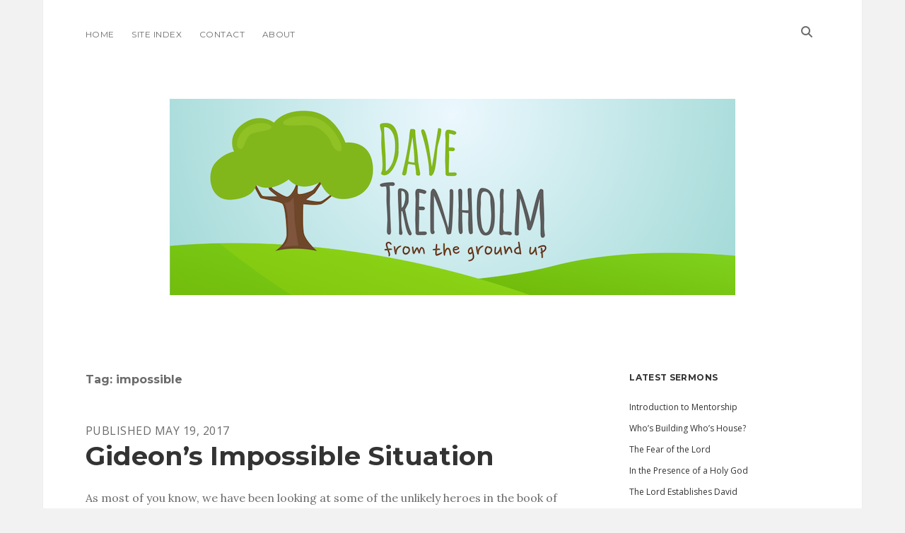

--- FILE ---
content_type: text/html; charset=UTF-8
request_url: https://www.davetrenholm.com/tag/impossible/
body_size: 12606
content:
<!DOCTYPE html>

<html dir="ltr" lang="en-US" prefix="og: https://ogp.me/ns#">

<head>
	<title>impossible | DaveTrenholm.com</title>

		<!-- All in One SEO 4.9.3 - aioseo.com -->
	<meta name="robots" content="noindex, max-image-preview:large" />
	<link rel="canonical" href="https://www.davetrenholm.com/tag/impossible/" />
	<meta name="generator" content="All in One SEO (AIOSEO) 4.9.3" />
		<script type="application/ld+json" class="aioseo-schema">
			{"@context":"https:\/\/schema.org","@graph":[{"@type":"BreadcrumbList","@id":"https:\/\/www.davetrenholm.com\/tag\/impossible\/#breadcrumblist","itemListElement":[{"@type":"ListItem","@id":"https:\/\/www.davetrenholm.com#listItem","position":1,"name":"Home","item":"https:\/\/www.davetrenholm.com","nextItem":{"@type":"ListItem","@id":"https:\/\/www.davetrenholm.com\/tag\/impossible\/#listItem","name":"impossible"}},{"@type":"ListItem","@id":"https:\/\/www.davetrenholm.com\/tag\/impossible\/#listItem","position":2,"name":"impossible","previousItem":{"@type":"ListItem","@id":"https:\/\/www.davetrenholm.com#listItem","name":"Home"}}]},{"@type":"CollectionPage","@id":"https:\/\/www.davetrenholm.com\/tag\/impossible\/#collectionpage","url":"https:\/\/www.davetrenholm.com\/tag\/impossible\/","name":"impossible | DaveTrenholm.com","inLanguage":"en-US","isPartOf":{"@id":"https:\/\/www.davetrenholm.com\/#website"},"breadcrumb":{"@id":"https:\/\/www.davetrenholm.com\/tag\/impossible\/#breadcrumblist"}},{"@type":"Organization","@id":"https:\/\/www.davetrenholm.com\/#organization","name":"DaveTrenholm.com","url":"https:\/\/www.davetrenholm.com\/"},{"@type":"WebSite","@id":"https:\/\/www.davetrenholm.com\/#website","url":"https:\/\/www.davetrenholm.com\/","name":"DaveTrenholm.com","inLanguage":"en-US","publisher":{"@id":"https:\/\/www.davetrenholm.com\/#organization"}}]}
		</script>
		<!-- All in One SEO -->

<meta charset="UTF-8" />
<meta name="viewport" content="width=device-width, initial-scale=1" />
<meta name="template" content="Apex 1.41" />
<link rel='dns-prefetch' href='//fonts.googleapis.com' />
<link rel="alternate" type="application/rss+xml" title="DaveTrenholm.com &raquo; Feed" href="https://www.davetrenholm.com/feed/" />
<link rel="alternate" type="application/rss+xml" title="DaveTrenholm.com &raquo; Comments Feed" href="https://www.davetrenholm.com/comments/feed/" />
<link rel="alternate" type="application/rss+xml" title="DaveTrenholm.com &raquo; impossible Tag Feed" href="https://www.davetrenholm.com/tag/impossible/feed/" />
		<!-- This site uses the Google Analytics by MonsterInsights plugin v9.10.0 - Using Analytics tracking - https://www.monsterinsights.com/ -->
		<!-- Note: MonsterInsights is not currently configured on this site. The site owner needs to authenticate with Google Analytics in the MonsterInsights settings panel. -->
					<!-- No tracking code set -->
				<!-- / Google Analytics by MonsterInsights -->
		<style id='wp-img-auto-sizes-contain-inline-css' type='text/css'>
img:is([sizes=auto i],[sizes^="auto," i]){contain-intrinsic-size:3000px 1500px}
/*# sourceURL=wp-img-auto-sizes-contain-inline-css */
</style>
<style id='wp-emoji-styles-inline-css' type='text/css'>

	img.wp-smiley, img.emoji {
		display: inline !important;
		border: none !important;
		box-shadow: none !important;
		height: 1em !important;
		width: 1em !important;
		margin: 0 0.07em !important;
		vertical-align: -0.1em !important;
		background: none !important;
		padding: 0 !important;
	}
/*# sourceURL=wp-emoji-styles-inline-css */
</style>
<style id='wp-block-library-inline-css' type='text/css'>
:root{--wp-block-synced-color:#7a00df;--wp-block-synced-color--rgb:122,0,223;--wp-bound-block-color:var(--wp-block-synced-color);--wp-editor-canvas-background:#ddd;--wp-admin-theme-color:#007cba;--wp-admin-theme-color--rgb:0,124,186;--wp-admin-theme-color-darker-10:#006ba1;--wp-admin-theme-color-darker-10--rgb:0,107,160.5;--wp-admin-theme-color-darker-20:#005a87;--wp-admin-theme-color-darker-20--rgb:0,90,135;--wp-admin-border-width-focus:2px}@media (min-resolution:192dpi){:root{--wp-admin-border-width-focus:1.5px}}.wp-element-button{cursor:pointer}:root .has-very-light-gray-background-color{background-color:#eee}:root .has-very-dark-gray-background-color{background-color:#313131}:root .has-very-light-gray-color{color:#eee}:root .has-very-dark-gray-color{color:#313131}:root .has-vivid-green-cyan-to-vivid-cyan-blue-gradient-background{background:linear-gradient(135deg,#00d084,#0693e3)}:root .has-purple-crush-gradient-background{background:linear-gradient(135deg,#34e2e4,#4721fb 50%,#ab1dfe)}:root .has-hazy-dawn-gradient-background{background:linear-gradient(135deg,#faaca8,#dad0ec)}:root .has-subdued-olive-gradient-background{background:linear-gradient(135deg,#fafae1,#67a671)}:root .has-atomic-cream-gradient-background{background:linear-gradient(135deg,#fdd79a,#004a59)}:root .has-nightshade-gradient-background{background:linear-gradient(135deg,#330968,#31cdcf)}:root .has-midnight-gradient-background{background:linear-gradient(135deg,#020381,#2874fc)}:root{--wp--preset--font-size--normal:16px;--wp--preset--font-size--huge:42px}.has-regular-font-size{font-size:1em}.has-larger-font-size{font-size:2.625em}.has-normal-font-size{font-size:var(--wp--preset--font-size--normal)}.has-huge-font-size{font-size:var(--wp--preset--font-size--huge)}.has-text-align-center{text-align:center}.has-text-align-left{text-align:left}.has-text-align-right{text-align:right}.has-fit-text{white-space:nowrap!important}#end-resizable-editor-section{display:none}.aligncenter{clear:both}.items-justified-left{justify-content:flex-start}.items-justified-center{justify-content:center}.items-justified-right{justify-content:flex-end}.items-justified-space-between{justify-content:space-between}.screen-reader-text{border:0;clip-path:inset(50%);height:1px;margin:-1px;overflow:hidden;padding:0;position:absolute;width:1px;word-wrap:normal!important}.screen-reader-text:focus{background-color:#ddd;clip-path:none;color:#444;display:block;font-size:1em;height:auto;left:5px;line-height:normal;padding:15px 23px 14px;text-decoration:none;top:5px;width:auto;z-index:100000}html :where(.has-border-color){border-style:solid}html :where([style*=border-top-color]){border-top-style:solid}html :where([style*=border-right-color]){border-right-style:solid}html :where([style*=border-bottom-color]){border-bottom-style:solid}html :where([style*=border-left-color]){border-left-style:solid}html :where([style*=border-width]){border-style:solid}html :where([style*=border-top-width]){border-top-style:solid}html :where([style*=border-right-width]){border-right-style:solid}html :where([style*=border-bottom-width]){border-bottom-style:solid}html :where([style*=border-left-width]){border-left-style:solid}html :where(img[class*=wp-image-]){height:auto;max-width:100%}:where(figure){margin:0 0 1em}html :where(.is-position-sticky){--wp-admin--admin-bar--position-offset:var(--wp-admin--admin-bar--height,0px)}@media screen and (max-width:600px){html :where(.is-position-sticky){--wp-admin--admin-bar--position-offset:0px}}

/*# sourceURL=wp-block-library-inline-css */
</style><style id='global-styles-inline-css' type='text/css'>
:root{--wp--preset--aspect-ratio--square: 1;--wp--preset--aspect-ratio--4-3: 4/3;--wp--preset--aspect-ratio--3-4: 3/4;--wp--preset--aspect-ratio--3-2: 3/2;--wp--preset--aspect-ratio--2-3: 2/3;--wp--preset--aspect-ratio--16-9: 16/9;--wp--preset--aspect-ratio--9-16: 9/16;--wp--preset--color--black: #000000;--wp--preset--color--cyan-bluish-gray: #abb8c3;--wp--preset--color--white: #ffffff;--wp--preset--color--pale-pink: #f78da7;--wp--preset--color--vivid-red: #cf2e2e;--wp--preset--color--luminous-vivid-orange: #ff6900;--wp--preset--color--luminous-vivid-amber: #fcb900;--wp--preset--color--light-green-cyan: #7bdcb5;--wp--preset--color--vivid-green-cyan: #00d084;--wp--preset--color--pale-cyan-blue: #8ed1fc;--wp--preset--color--vivid-cyan-blue: #0693e3;--wp--preset--color--vivid-purple: #9b51e0;--wp--preset--gradient--vivid-cyan-blue-to-vivid-purple: linear-gradient(135deg,rgb(6,147,227) 0%,rgb(155,81,224) 100%);--wp--preset--gradient--light-green-cyan-to-vivid-green-cyan: linear-gradient(135deg,rgb(122,220,180) 0%,rgb(0,208,130) 100%);--wp--preset--gradient--luminous-vivid-amber-to-luminous-vivid-orange: linear-gradient(135deg,rgb(252,185,0) 0%,rgb(255,105,0) 100%);--wp--preset--gradient--luminous-vivid-orange-to-vivid-red: linear-gradient(135deg,rgb(255,105,0) 0%,rgb(207,46,46) 100%);--wp--preset--gradient--very-light-gray-to-cyan-bluish-gray: linear-gradient(135deg,rgb(238,238,238) 0%,rgb(169,184,195) 100%);--wp--preset--gradient--cool-to-warm-spectrum: linear-gradient(135deg,rgb(74,234,220) 0%,rgb(151,120,209) 20%,rgb(207,42,186) 40%,rgb(238,44,130) 60%,rgb(251,105,98) 80%,rgb(254,248,76) 100%);--wp--preset--gradient--blush-light-purple: linear-gradient(135deg,rgb(255,206,236) 0%,rgb(152,150,240) 100%);--wp--preset--gradient--blush-bordeaux: linear-gradient(135deg,rgb(254,205,165) 0%,rgb(254,45,45) 50%,rgb(107,0,62) 100%);--wp--preset--gradient--luminous-dusk: linear-gradient(135deg,rgb(255,203,112) 0%,rgb(199,81,192) 50%,rgb(65,88,208) 100%);--wp--preset--gradient--pale-ocean: linear-gradient(135deg,rgb(255,245,203) 0%,rgb(182,227,212) 50%,rgb(51,167,181) 100%);--wp--preset--gradient--electric-grass: linear-gradient(135deg,rgb(202,248,128) 0%,rgb(113,206,126) 100%);--wp--preset--gradient--midnight: linear-gradient(135deg,rgb(2,3,129) 0%,rgb(40,116,252) 100%);--wp--preset--font-size--small: 12px;--wp--preset--font-size--medium: 20px;--wp--preset--font-size--large: 21px;--wp--preset--font-size--x-large: 42px;--wp--preset--font-size--regular: 16px;--wp--preset--font-size--larger: 37px;--wp--preset--spacing--20: 0.44rem;--wp--preset--spacing--30: 0.67rem;--wp--preset--spacing--40: 1rem;--wp--preset--spacing--50: 1.5rem;--wp--preset--spacing--60: 2.25rem;--wp--preset--spacing--70: 3.38rem;--wp--preset--spacing--80: 5.06rem;--wp--preset--shadow--natural: 6px 6px 9px rgba(0, 0, 0, 0.2);--wp--preset--shadow--deep: 12px 12px 50px rgba(0, 0, 0, 0.4);--wp--preset--shadow--sharp: 6px 6px 0px rgba(0, 0, 0, 0.2);--wp--preset--shadow--outlined: 6px 6px 0px -3px rgb(255, 255, 255), 6px 6px rgb(0, 0, 0);--wp--preset--shadow--crisp: 6px 6px 0px rgb(0, 0, 0);}:where(.is-layout-flex){gap: 0.5em;}:where(.is-layout-grid){gap: 0.5em;}body .is-layout-flex{display: flex;}.is-layout-flex{flex-wrap: wrap;align-items: center;}.is-layout-flex > :is(*, div){margin: 0;}body .is-layout-grid{display: grid;}.is-layout-grid > :is(*, div){margin: 0;}:where(.wp-block-columns.is-layout-flex){gap: 2em;}:where(.wp-block-columns.is-layout-grid){gap: 2em;}:where(.wp-block-post-template.is-layout-flex){gap: 1.25em;}:where(.wp-block-post-template.is-layout-grid){gap: 1.25em;}.has-black-color{color: var(--wp--preset--color--black) !important;}.has-cyan-bluish-gray-color{color: var(--wp--preset--color--cyan-bluish-gray) !important;}.has-white-color{color: var(--wp--preset--color--white) !important;}.has-pale-pink-color{color: var(--wp--preset--color--pale-pink) !important;}.has-vivid-red-color{color: var(--wp--preset--color--vivid-red) !important;}.has-luminous-vivid-orange-color{color: var(--wp--preset--color--luminous-vivid-orange) !important;}.has-luminous-vivid-amber-color{color: var(--wp--preset--color--luminous-vivid-amber) !important;}.has-light-green-cyan-color{color: var(--wp--preset--color--light-green-cyan) !important;}.has-vivid-green-cyan-color{color: var(--wp--preset--color--vivid-green-cyan) !important;}.has-pale-cyan-blue-color{color: var(--wp--preset--color--pale-cyan-blue) !important;}.has-vivid-cyan-blue-color{color: var(--wp--preset--color--vivid-cyan-blue) !important;}.has-vivid-purple-color{color: var(--wp--preset--color--vivid-purple) !important;}.has-black-background-color{background-color: var(--wp--preset--color--black) !important;}.has-cyan-bluish-gray-background-color{background-color: var(--wp--preset--color--cyan-bluish-gray) !important;}.has-white-background-color{background-color: var(--wp--preset--color--white) !important;}.has-pale-pink-background-color{background-color: var(--wp--preset--color--pale-pink) !important;}.has-vivid-red-background-color{background-color: var(--wp--preset--color--vivid-red) !important;}.has-luminous-vivid-orange-background-color{background-color: var(--wp--preset--color--luminous-vivid-orange) !important;}.has-luminous-vivid-amber-background-color{background-color: var(--wp--preset--color--luminous-vivid-amber) !important;}.has-light-green-cyan-background-color{background-color: var(--wp--preset--color--light-green-cyan) !important;}.has-vivid-green-cyan-background-color{background-color: var(--wp--preset--color--vivid-green-cyan) !important;}.has-pale-cyan-blue-background-color{background-color: var(--wp--preset--color--pale-cyan-blue) !important;}.has-vivid-cyan-blue-background-color{background-color: var(--wp--preset--color--vivid-cyan-blue) !important;}.has-vivid-purple-background-color{background-color: var(--wp--preset--color--vivid-purple) !important;}.has-black-border-color{border-color: var(--wp--preset--color--black) !important;}.has-cyan-bluish-gray-border-color{border-color: var(--wp--preset--color--cyan-bluish-gray) !important;}.has-white-border-color{border-color: var(--wp--preset--color--white) !important;}.has-pale-pink-border-color{border-color: var(--wp--preset--color--pale-pink) !important;}.has-vivid-red-border-color{border-color: var(--wp--preset--color--vivid-red) !important;}.has-luminous-vivid-orange-border-color{border-color: var(--wp--preset--color--luminous-vivid-orange) !important;}.has-luminous-vivid-amber-border-color{border-color: var(--wp--preset--color--luminous-vivid-amber) !important;}.has-light-green-cyan-border-color{border-color: var(--wp--preset--color--light-green-cyan) !important;}.has-vivid-green-cyan-border-color{border-color: var(--wp--preset--color--vivid-green-cyan) !important;}.has-pale-cyan-blue-border-color{border-color: var(--wp--preset--color--pale-cyan-blue) !important;}.has-vivid-cyan-blue-border-color{border-color: var(--wp--preset--color--vivid-cyan-blue) !important;}.has-vivid-purple-border-color{border-color: var(--wp--preset--color--vivid-purple) !important;}.has-vivid-cyan-blue-to-vivid-purple-gradient-background{background: var(--wp--preset--gradient--vivid-cyan-blue-to-vivid-purple) !important;}.has-light-green-cyan-to-vivid-green-cyan-gradient-background{background: var(--wp--preset--gradient--light-green-cyan-to-vivid-green-cyan) !important;}.has-luminous-vivid-amber-to-luminous-vivid-orange-gradient-background{background: var(--wp--preset--gradient--luminous-vivid-amber-to-luminous-vivid-orange) !important;}.has-luminous-vivid-orange-to-vivid-red-gradient-background{background: var(--wp--preset--gradient--luminous-vivid-orange-to-vivid-red) !important;}.has-very-light-gray-to-cyan-bluish-gray-gradient-background{background: var(--wp--preset--gradient--very-light-gray-to-cyan-bluish-gray) !important;}.has-cool-to-warm-spectrum-gradient-background{background: var(--wp--preset--gradient--cool-to-warm-spectrum) !important;}.has-blush-light-purple-gradient-background{background: var(--wp--preset--gradient--blush-light-purple) !important;}.has-blush-bordeaux-gradient-background{background: var(--wp--preset--gradient--blush-bordeaux) !important;}.has-luminous-dusk-gradient-background{background: var(--wp--preset--gradient--luminous-dusk) !important;}.has-pale-ocean-gradient-background{background: var(--wp--preset--gradient--pale-ocean) !important;}.has-electric-grass-gradient-background{background: var(--wp--preset--gradient--electric-grass) !important;}.has-midnight-gradient-background{background: var(--wp--preset--gradient--midnight) !important;}.has-small-font-size{font-size: var(--wp--preset--font-size--small) !important;}.has-medium-font-size{font-size: var(--wp--preset--font-size--medium) !important;}.has-large-font-size{font-size: var(--wp--preset--font-size--large) !important;}.has-x-large-font-size{font-size: var(--wp--preset--font-size--x-large) !important;}
/*# sourceURL=global-styles-inline-css */
</style>

<style id='classic-theme-styles-inline-css' type='text/css'>
/*! This file is auto-generated */
.wp-block-button__link{color:#fff;background-color:#32373c;border-radius:9999px;box-shadow:none;text-decoration:none;padding:calc(.667em + 2px) calc(1.333em + 2px);font-size:1.125em}.wp-block-file__button{background:#32373c;color:#fff;text-decoration:none}
/*# sourceURL=/wp-includes/css/classic-themes.min.css */
</style>
<link rel='stylesheet' id='ct-apex-style-css' href='https://www.davetrenholm.com/wp-content/themes/apex/style.css?ver=6.9' type='text/css' media='all' />
<link rel='stylesheet' id='ct-morning-child-style-css' href='https://www.davetrenholm.com/wp-content/themes/morning/style.css?ver=6.9' type='text/css' media='all' />
<link rel='stylesheet' id='ct-apex-font-awesome-css' href='https://www.davetrenholm.com/wp-content/themes/apex/assets/font-awesome/css/all.min.css?ver=6.9' type='text/css' media='all' />
<link rel='stylesheet' id='ct-morning-google-fonts-css' href='//fonts.googleapis.com/css?family=Montserrat%3A400%2C700%7COpen+Sans%3A400%2C700&#038;ver=6.9' type='text/css' media='all' />
<script type="text/javascript" src="https://www.davetrenholm.com/wp-includes/js/jquery/jquery.min.js?ver=3.7.1" id="jquery-core-js"></script>
<script type="text/javascript" src="https://www.davetrenholm.com/wp-includes/js/jquery/jquery-migrate.min.js?ver=3.4.1" id="jquery-migrate-js"></script>
<link rel="https://api.w.org/" href="https://www.davetrenholm.com/wp-json/" /><link rel="alternate" title="JSON" type="application/json" href="https://www.davetrenholm.com/wp-json/wp/v2/tags/515" /><link rel="EditURI" type="application/rsd+xml" title="RSD" href="https://www.davetrenholm.com/xmlrpc.php?rsd" />
<meta name="generator" content="WordPress 6.9" />
	<link rel="preconnect" href="https://fonts.googleapis.com">
	<link rel="preconnect" href="https://fonts.gstatic.com">
	<link href='https://fonts.googleapis.com/css2?display=swap&family=Lora' rel='stylesheet'><link rel="icon" href="https://www.davetrenholm.com/wp-content/uploads/2017/11/cropped-Dave-Trenholm-Icon-32x32.png" sizes="32x32" />
<link rel="icon" href="https://www.davetrenholm.com/wp-content/uploads/2017/11/cropped-Dave-Trenholm-Icon-192x192.png" sizes="192x192" />
<link rel="apple-touch-icon" href="https://www.davetrenholm.com/wp-content/uploads/2017/11/cropped-Dave-Trenholm-Icon-180x180.png" />
<meta name="msapplication-TileImage" content="https://www.davetrenholm.com/wp-content/uploads/2017/11/cropped-Dave-Trenholm-Icon-270x270.png" />
	<style id="egf-frontend-styles" type="text/css">
		p {font-family: 'Lora', sans-serif;font-style: normal;font-weight: 400;} h1 {} h2 {} h3 {} h4 {} h5 {} h6 {} 	</style>
	</head>

<body id="morning" class="archive tag tag-impossible tag-515 wp-theme-apex wp-child-theme-morning">
			<a class="skip-content" href="#main">Skip to content</a>
	<div id="overflow-container" class="overflow-container">
		<div id="max-width" class="max-width">
									<header class="site-header" id="site-header" role="banner">
				<div id="menu-primary-container" class="menu-primary-container">
					<div id="menu-primary" class="menu-container menu-primary" role="navigation">
	<nav class="menu"><ul id="menu-primary-items" class="menu-primary-items"><li id="menu-item-730" class="menu-item menu-item-type-custom menu-item-object-custom menu-item-home menu-item-730"><a href="https://www.davetrenholm.com">Home</a></li>
<li id="menu-item-731" class="menu-item menu-item-type-post_type menu-item-object-page menu-item-731"><a href="https://www.davetrenholm.com/site-index/">Site Index</a></li>
<li id="menu-item-732" class="menu-item menu-item-type-post_type menu-item-object-page menu-item-732"><a href="https://www.davetrenholm.com/contact/">Contact</a></li>
<li id="menu-item-733" class="menu-item menu-item-type-post_type menu-item-object-page menu-item-733"><a href="https://www.davetrenholm.com/about/">About</a></li>
</ul></nav></div>
					<div class='search-form-container'>
	<button id="search-icon" class="search-icon">
		<i class="fas fa-search"></i>
	</button>
	<form role="search" method="get" class="search-form" action="https://www.davetrenholm.com/">
		<label class="screen-reader-text">Search</label>
		<input type="search" class="search-field" placeholder="Search..." value="" name="s"
		       title="Search for:" tabindex="-1"/>
	</form>
</div>									</div>
				<button id="toggle-navigation" class="toggle-navigation">
					<span class="screen-reader-text">open menu</span>
					<svg width="24px" height="18px" viewBox="0 0 24 18" version="1.1" xmlns="http://www.w3.org/2000/svg" xmlns:xlink="http://www.w3.org/1999/xlink">
				    <g stroke="none" stroke-width="1" fill="none" fill-rule="evenodd">
				        <g transform="translate(-148.000000, -36.000000)" fill="#6B6B6B">
				            <g transform="translate(123.000000, 25.000000)">
				                <g transform="translate(25.000000, 11.000000)">
				                    <rect x="0" y="16" width="24" height="2"></rect>
				                    <rect x="0" y="8" width="24" height="2"></rect>
				                    <rect x="0" y="0" width="24" height="2"></rect>
				                </g>
				            </g>
				        </g>
				    </g>
				</svg>				</button>
				<div id="title-container" class="title-container">
					<div id='site-title' class='site-title'><a href='https://www.davetrenholm.com'><span class='screen-reader-text'>DaveTrenholm.com</span><img class='logo' src='https://www.davetrenholm.com/wp-content/uploads/2017/11/Website-Banner.png' alt='DaveTrenholm.com' /></a></div>									</div>
			</header>
									<section id="main" class="main" role="main">
				
<div class='archive-header'>
	<h1>
		Tag: <span>impossible</span>	</h1>
	</div><div id="loop-container" class="loop-container">
	<div class="post-650 post type-post status-publish format-standard hentry category-sermons tag-gideon tag-god tag-impossible tag-judges tag-trust entry">
		<article>
				<div class="post-container">
			<div class='post-header'>
								<span class="post-date">
					Published May 19, 2017				</span>
				<h2 class='post-title'>
					<a href="https://www.davetrenholm.com/sermons/650/gideons-impossible-situation/">Gideon&#8217;s Impossible Situation</a>
				</h2>
			</div>
			<div class="post-content">
				<p class="p1"><span class="s1">As most of you know, we have been looking at some of the unlikely heroes in the book of Judges over the past several weeks. And so far it’s been quite a colorful journey for us. We’ve seen our left-handed hero, Ehud, defeat the fat King Eglon. We witnessed the leadership of Deborah, the one and only female judge, and with that we saw Barak following God’s leading, so long as his conditions were met. Another unlikely hero in that story was Jael who took out Sisera with her weapon of choice &#8211; the tent peg, and then last week we started looking at Gideon &#8211; the least in his clan, the weakest in his family, hiding out in the bottom of the winepress. And yet, God was able to use every single one of these people for His glory. In-spite of their weaknesses, and perhaps sometimes because of their weaknesses, God was able use them to rescue his people &#8211; showing them mercy time and time again.</span></p>
<p class="p1"><span class="s1">And so today we are going to continue looking at the life of Gideon. We never got a chance to finish the story last week, and actually, we’re not going to finish it this week either. Gideon’s story is almost a mini-series in itself &#8211; there are several little stories within the whole story and we’re not going to go through all of them, so if you want to know the whole story, you’re going to have to read through it on your own some time maybe this week. And I would encourage you to do that, actually. Gideon’s story begins in Judges 6 and goes through to chapter 8 &#8211; and if you’re really ambitious, you can read about Gideon’s son Jotham in chapter 9.</span></p>
<p class="p1"><span class="s1">But for today, we’re going to start right where we left off last time &#8211; at Judges chapter 6, verse 33. And in case you missed last week. God has just commissioned Gideon to rescue his people from the Midianites. Step #1 was to get rid of the false idols that the Israelites had been worshipping. God told Gideon to tear down his father’ altar to Baal and the Asherah pole beside it, and so, although he was afraid, Gideon took that first step of obedience and did what God asked. As a result, God began a change in his family, a change in his town, and a change in Gideon himself. And we’re going to see the further results of those changes today. So we start now at verse 33…</span></p>
<p class="p1"><span class="s1"><b><i>33 Soon afterward the armies of Midian, Amalek, and the people of the east formed an alliance against Israel and crossed the Jordan, camping in the valley of Jezreel. 34 Then the Spirit of the Lord clothed Gideon with power. He blew a ram’s horn as a call to arms, and the men of the clan of Abiezer came to him. 35 He also sent messengers throughout Manasseh, Asher, Zebulun, and Naphtali, summoning their warriors, and all of them responded. Judges 6:33-35</i></b></span></p>
<p class="p1"><span class="s1">Now I’ve got to point out a couple of things before we go any further. First of all, when Gideon sounded the call to arms &#8211; who was it that came to him first? The clan of Abiezer. If you remember from last week, Gideon was the son of Joash of the clan of Abiezer. In other words &#8211; the first people who rallied to his side were his family! There are probably a few lessons that we could learn from that &#8211; but I just wanted to point that out in light of our lesson last week &#8211; how Gideon’s first little step of obedience began a change in his family. It changed his father &#8211; Joash, who used to worship Baal &#8211; and in fact, it seems like Gideon’s obedience has had an impact on his entire clan. I thought that was pretty cool. </span></p>
<p class="p1"><span class="s1">When we decide to follow God, we have no idea how much it will impact our entire family. I know lots of you have family members who are not following the Lord right now. Be encouraged by this verse. Maybe it won’t happen over night &#8211; maybe it won’t happen for decades &#8211;<span class="Apple-converted-space">  </span>but your obedience to God can make a huge impact on your family. Perhaps that’s our Mother’s Day encouragement for today &#8211; be faithful and obedient to God &#8211; and who knows what God may do in your family through you over time.</span></p>
<p class="p1"><span class="s1">Secondly, verse 34 I thought was really cool. It says…</span></p>
<div class="more-link-wrapper"><a class="more-link" href="https://www.davetrenholm.com/sermons/650/gideons-impossible-situation/">Continue Reading This Article<span class="screen-reader-text">Gideon&#8217;s Impossible Situation</span></a></div></p>
				<span class="comments-link">
	<i class="fas fa-comment" title="comment icon" aria-hidden="true"></i>
	<a href="https://www.davetrenholm.com/sermons/650/gideons-impossible-situation/#respond">Leave a Comment</a></span>			</div>
		</div>
	</article>
	</div></div>
</section> <!-- .main -->

	<aside class="sidebar sidebar-primary" id="sidebar-primary" role="complementary">
		<h1 class="screen-reader-text">Sidebar</h1>
		
		<section id="recent-posts-2" class="widget widget_recent_entries">
		<h2 class="widget-title">Latest Sermons</h2>
		<ul>
											<li>
					<a href="https://www.davetrenholm.com/sermons/1431/introduction-to-mentorship/">Introduction to Mentorship</a>
									</li>
											<li>
					<a href="https://www.davetrenholm.com/sermons/1425/whos-building-whos-house/">Who&#8217;s Building Who&#8217;s House?</a>
									</li>
											<li>
					<a href="https://www.davetrenholm.com/sermons/1422/the-fear-of-the-lord/">The Fear of the Lord</a>
									</li>
											<li>
					<a href="https://www.davetrenholm.com/sermons/1406/in-the-presence-of-a-holy-god/">In the Presence of a Holy God</a>
									</li>
											<li>
					<a href="https://www.davetrenholm.com/sermons/1403/the-lord-establishes-david/">The Lord Establishes David</a>
									</li>
					</ul>

		</section><section id="tag_cloud-2" class="widget widget_tag_cloud"><h2 class="widget-title">Tags</h2><div class="tagcloud"><a href="https://www.davetrenholm.com/tag/acts/" class="tag-cloud-link tag-link-139 tag-link-position-1" style="font-size: 8pt;" aria-label="Acts (9 items)">Acts</a>
<a href="https://www.davetrenholm.com/tag/bible/" class="tag-cloud-link tag-link-40 tag-link-position-2" style="font-size: 15.777777777778pt;" aria-label="Bible (24 items)">Bible</a>
<a href="https://www.davetrenholm.com/tag/christ/" class="tag-cloud-link tag-link-242 tag-link-position-3" style="font-size: 8.7777777777778pt;" aria-label="Christ (10 items)">Christ</a>
<a href="https://www.davetrenholm.com/tag/christmas/" class="tag-cloud-link tag-link-236 tag-link-position-4" style="font-size: 14.222222222222pt;" aria-label="christmas (20 items)">christmas</a>
<a href="https://www.davetrenholm.com/tag/church/" class="tag-cloud-link tag-link-80 tag-link-position-5" style="font-size: 21.611111111111pt;" aria-label="church (49 items)">church</a>
<a href="https://www.davetrenholm.com/tag/colossians/" class="tag-cloud-link tag-link-260 tag-link-position-6" style="font-size: 11.888888888889pt;" aria-label="Colossians (15 items)">Colossians</a>
<a href="https://www.davetrenholm.com/tag/community/" class="tag-cloud-link tag-link-114 tag-link-position-7" style="font-size: 10.138888888889pt;" aria-label="community (12 items)">community</a>
<a href="https://www.davetrenholm.com/tag/covenant/" class="tag-cloud-link tag-link-241 tag-link-position-8" style="font-size: 10.138888888889pt;" aria-label="covenant (12 items)">covenant</a>
<a href="https://www.davetrenholm.com/tag/david/" class="tag-cloud-link tag-link-309 tag-link-position-9" style="font-size: 18.5pt;" aria-label="David (34 items)">David</a>
<a href="https://www.davetrenholm.com/tag/disciples/" class="tag-cloud-link tag-link-365 tag-link-position-10" style="font-size: 9.5555555555556pt;" aria-label="disciples (11 items)">disciples</a>
<a href="https://www.davetrenholm.com/tag/discipleship/" class="tag-cloud-link tag-link-84 tag-link-position-11" style="font-size: 11.5pt;" aria-label="discipleship (14 items)">discipleship</a>
<a href="https://www.davetrenholm.com/tag/faith/" class="tag-cloud-link tag-link-161 tag-link-position-12" style="font-size: 10.138888888889pt;" aria-label="faith (12 items)">faith</a>
<a href="https://www.davetrenholm.com/tag/faithful/" class="tag-cloud-link tag-link-213 tag-link-position-13" style="font-size: 9.5555555555556pt;" aria-label="faithful (11 items)">faithful</a>
<a href="https://www.davetrenholm.com/tag/forgiveness/" class="tag-cloud-link tag-link-259 tag-link-position-14" style="font-size: 9.5555555555556pt;" aria-label="forgiveness (11 items)">forgiveness</a>
<a href="https://www.davetrenholm.com/tag/genesis/" class="tag-cloud-link tag-link-38 tag-link-position-15" style="font-size: 8pt;" aria-label="Genesis (9 items)">Genesis</a>
<a href="https://www.davetrenholm.com/tag/glory/" class="tag-cloud-link tag-link-108 tag-link-position-16" style="font-size: 8pt;" aria-label="glory (9 items)">glory</a>
<a href="https://www.davetrenholm.com/tag/god/" class="tag-cloud-link tag-link-111 tag-link-position-17" style="font-size: 22pt;" aria-label="God (51 items)">God</a>
<a href="https://www.davetrenholm.com/tag/gospel/" class="tag-cloud-link tag-link-719 tag-link-position-18" style="font-size: 10.138888888889pt;" aria-label="Gospel (12 items)">Gospel</a>
<a href="https://www.davetrenholm.com/tag/holy-spirit/" class="tag-cloud-link tag-link-267 tag-link-position-19" style="font-size: 11.5pt;" aria-label="Holy Spirit (14 items)">Holy Spirit</a>
<a href="https://www.davetrenholm.com/tag/hope/" class="tag-cloud-link tag-link-235 tag-link-position-20" style="font-size: 14.611111111111pt;" aria-label="hope (21 items)">hope</a>
<a href="https://www.davetrenholm.com/tag/jesus/" class="tag-cloud-link tag-link-131 tag-link-position-21" style="font-size: 21.027777777778pt;" aria-label="Jesus (46 items)">Jesus</a>
<a href="https://www.davetrenholm.com/tag/jonathan/" class="tag-cloud-link tag-link-186 tag-link-position-22" style="font-size: 8.7777777777778pt;" aria-label="Jonathan (10 items)">Jonathan</a>
<a href="https://www.davetrenholm.com/tag/joseph/" class="tag-cloud-link tag-link-335 tag-link-position-23" style="font-size: 13.833333333333pt;" aria-label="Joseph (19 items)">Joseph</a>
<a href="https://www.davetrenholm.com/tag/journey/" class="tag-cloud-link tag-link-310 tag-link-position-24" style="font-size: 8.7777777777778pt;" aria-label="journey (10 items)">journey</a>
<a href="https://www.davetrenholm.com/tag/joy/" class="tag-cloud-link tag-link-408 tag-link-position-25" style="font-size: 10.916666666667pt;" aria-label="Joy (13 items)">Joy</a>
<a href="https://www.davetrenholm.com/tag/judges/" class="tag-cloud-link tag-link-508 tag-link-position-26" style="font-size: 8.7777777777778pt;" aria-label="Judges (10 items)">Judges</a>
<a href="https://www.davetrenholm.com/tag/king/" class="tag-cloud-link tag-link-295 tag-link-position-27" style="font-size: 17.333333333333pt;" aria-label="king (29 items)">king</a>
<a href="https://www.davetrenholm.com/tag/kingdom/" class="tag-cloud-link tag-link-473 tag-link-position-28" style="font-size: 8.7777777777778pt;" aria-label="Kingdom (10 items)">Kingdom</a>
<a href="https://www.davetrenholm.com/tag/love/" class="tag-cloud-link tag-link-137 tag-link-position-29" style="font-size: 15.388888888889pt;" aria-label="love (23 items)">love</a>
<a href="https://www.davetrenholm.com/tag/mary/" class="tag-cloud-link tag-link-249 tag-link-position-30" style="font-size: 10.916666666667pt;" aria-label="Mary (13 items)">Mary</a>
<a href="https://www.davetrenholm.com/tag/nehemiah/" class="tag-cloud-link tag-link-92 tag-link-position-31" style="font-size: 11.5pt;" aria-label="Nehemiah (14 items)">Nehemiah</a>
<a href="https://www.davetrenholm.com/tag/obedience/" class="tag-cloud-link tag-link-222 tag-link-position-32" style="font-size: 11.5pt;" aria-label="obedience (14 items)">obedience</a>
<a href="https://www.davetrenholm.com/tag/paul/" class="tag-cloud-link tag-link-255 tag-link-position-33" style="font-size: 20.25pt;" aria-label="paul (42 items)">paul</a>
<a href="https://www.davetrenholm.com/tag/penhold/" class="tag-cloud-link tag-link-384 tag-link-position-34" style="font-size: 11.888888888889pt;" aria-label="Penhold (15 items)">Penhold</a>
<a href="https://www.davetrenholm.com/tag/philistines/" class="tag-cloud-link tag-link-188 tag-link-position-35" style="font-size: 9.5555555555556pt;" aria-label="Philistines (11 items)">Philistines</a>
<a href="https://www.davetrenholm.com/tag/prayer/" class="tag-cloud-link tag-link-68 tag-link-position-36" style="font-size: 16.944444444444pt;" aria-label="prayer (28 items)">prayer</a>
<a href="https://www.davetrenholm.com/tag/purpose/" class="tag-cloud-link tag-link-81 tag-link-position-37" style="font-size: 8.7777777777778pt;" aria-label="purpose (10 items)">purpose</a>
<a href="https://www.davetrenholm.com/tag/sacrifice/" class="tag-cloud-link tag-link-244 tag-link-position-38" style="font-size: 10.138888888889pt;" aria-label="sacrifice (12 items)">sacrifice</a>
<a href="https://www.davetrenholm.com/tag/samuel/" class="tag-cloud-link tag-link-183 tag-link-position-39" style="font-size: 14.611111111111pt;" aria-label="Samuel (21 items)">Samuel</a>
<a href="https://www.davetrenholm.com/tag/saul/" class="tag-cloud-link tag-link-187 tag-link-position-40" style="font-size: 19.472222222222pt;" aria-label="Saul (38 items)">Saul</a>
<a href="https://www.davetrenholm.com/tag/sermon/" class="tag-cloud-link tag-link-113 tag-link-position-41" style="font-size: 10.916666666667pt;" aria-label="sermon (13 items)">sermon</a>
<a href="https://www.davetrenholm.com/tag/sin/" class="tag-cloud-link tag-link-45 tag-link-position-42" style="font-size: 14.611111111111pt;" aria-label="sin (21 items)">sin</a>
<a href="https://www.davetrenholm.com/tag/temple/" class="tag-cloud-link tag-link-609 tag-link-position-43" style="font-size: 8.7777777777778pt;" aria-label="temple (10 items)">temple</a>
<a href="https://www.davetrenholm.com/tag/trust/" class="tag-cloud-link tag-link-223 tag-link-position-44" style="font-size: 15.777777777778pt;" aria-label="trust (24 items)">trust</a>
<a href="https://www.davetrenholm.com/tag/worship/" class="tag-cloud-link tag-link-83 tag-link-position-45" style="font-size: 11.888888888889pt;" aria-label="worship (15 items)">worship</a></div>
</section><section id="archives-2" class="widget widget_archive"><h2 class="widget-title">Archives</h2>		<label class="screen-reader-text" for="archives-dropdown-2">Archives</label>
		<select id="archives-dropdown-2" name="archive-dropdown">
			
			<option value="">Select Month</option>
				<option value='https://www.davetrenholm.com/date/2024/08/'> August 2024 &nbsp;(1)</option>
	<option value='https://www.davetrenholm.com/date/2024/04/'> April 2024 &nbsp;(3)</option>
	<option value='https://www.davetrenholm.com/date/2024/03/'> March 2024 &nbsp;(2)</option>
	<option value='https://www.davetrenholm.com/date/2024/02/'> February 2024 &nbsp;(2)</option>
	<option value='https://www.davetrenholm.com/date/2024/01/'> January 2024 &nbsp;(3)</option>
	<option value='https://www.davetrenholm.com/date/2023/07/'> July 2023 &nbsp;(5)</option>
	<option value='https://www.davetrenholm.com/date/2023/06/'> June 2023 &nbsp;(1)</option>
	<option value='https://www.davetrenholm.com/date/2023/05/'> May 2023 &nbsp;(3)</option>
	<option value='https://www.davetrenholm.com/date/2023/04/'> April 2023 &nbsp;(1)</option>
	<option value='https://www.davetrenholm.com/date/2023/03/'> March 2023 &nbsp;(4)</option>
	<option value='https://www.davetrenholm.com/date/2023/02/'> February 2023 &nbsp;(3)</option>
	<option value='https://www.davetrenholm.com/date/2023/01/'> January 2023 &nbsp;(4)</option>
	<option value='https://www.davetrenholm.com/date/2022/12/'> December 2022 &nbsp;(2)</option>
	<option value='https://www.davetrenholm.com/date/2022/11/'> November 2022 &nbsp;(3)</option>
	<option value='https://www.davetrenholm.com/date/2022/10/'> October 2022 &nbsp;(3)</option>
	<option value='https://www.davetrenholm.com/date/2022/09/'> September 2022 &nbsp;(3)</option>
	<option value='https://www.davetrenholm.com/date/2022/08/'> August 2022 &nbsp;(1)</option>
	<option value='https://www.davetrenholm.com/date/2022/07/'> July 2022 &nbsp;(3)</option>
	<option value='https://www.davetrenholm.com/date/2022/06/'> June 2022 &nbsp;(3)</option>
	<option value='https://www.davetrenholm.com/date/2022/05/'> May 2022 &nbsp;(3)</option>
	<option value='https://www.davetrenholm.com/date/2022/04/'> April 2022 &nbsp;(2)</option>
	<option value='https://www.davetrenholm.com/date/2022/03/'> March 2022 &nbsp;(2)</option>
	<option value='https://www.davetrenholm.com/date/2022/02/'> February 2022 &nbsp;(4)</option>
	<option value='https://www.davetrenholm.com/date/2022/01/'> January 2022 &nbsp;(4)</option>
	<option value='https://www.davetrenholm.com/date/2021/12/'> December 2021 &nbsp;(4)</option>
	<option value='https://www.davetrenholm.com/date/2021/11/'> November 2021 &nbsp;(2)</option>
	<option value='https://www.davetrenholm.com/date/2021/10/'> October 2021 &nbsp;(4)</option>
	<option value='https://www.davetrenholm.com/date/2021/09/'> September 2021 &nbsp;(2)</option>
	<option value='https://www.davetrenholm.com/date/2021/08/'> August 2021 &nbsp;(4)</option>
	<option value='https://www.davetrenholm.com/date/2021/07/'> July 2021 &nbsp;(4)</option>
	<option value='https://www.davetrenholm.com/date/2021/04/'> April 2021 &nbsp;(3)</option>
	<option value='https://www.davetrenholm.com/date/2021/03/'> March 2021 &nbsp;(4)</option>
	<option value='https://www.davetrenholm.com/date/2021/02/'> February 2021 &nbsp;(3)</option>
	<option value='https://www.davetrenholm.com/date/2021/01/'> January 2021 &nbsp;(4)</option>
	<option value='https://www.davetrenholm.com/date/2020/12/'> December 2020 &nbsp;(3)</option>
	<option value='https://www.davetrenholm.com/date/2020/11/'> November 2020 &nbsp;(2)</option>
	<option value='https://www.davetrenholm.com/date/2020/10/'> October 2020 &nbsp;(4)</option>
	<option value='https://www.davetrenholm.com/date/2020/09/'> September 2020 &nbsp;(2)</option>
	<option value='https://www.davetrenholm.com/date/2020/08/'> August 2020 &nbsp;(3)</option>
	<option value='https://www.davetrenholm.com/date/2020/07/'> July 2020 &nbsp;(3)</option>
	<option value='https://www.davetrenholm.com/date/2020/06/'> June 2020 &nbsp;(4)</option>
	<option value='https://www.davetrenholm.com/date/2020/05/'> May 2020 &nbsp;(2)</option>
	<option value='https://www.davetrenholm.com/date/2020/04/'> April 2020 &nbsp;(3)</option>
	<option value='https://www.davetrenholm.com/date/2020/03/'> March 2020 &nbsp;(5)</option>
	<option value='https://www.davetrenholm.com/date/2020/02/'> February 2020 &nbsp;(2)</option>
	<option value='https://www.davetrenholm.com/date/2020/01/'> January 2020 &nbsp;(2)</option>
	<option value='https://www.davetrenholm.com/date/2019/12/'> December 2019 &nbsp;(2)</option>
	<option value='https://www.davetrenholm.com/date/2019/11/'> November 2019 &nbsp;(3)</option>
	<option value='https://www.davetrenholm.com/date/2019/10/'> October 2019 &nbsp;(4)</option>
	<option value='https://www.davetrenholm.com/date/2019/09/'> September 2019 &nbsp;(3)</option>
	<option value='https://www.davetrenholm.com/date/2019/08/'> August 2019 &nbsp;(3)</option>
	<option value='https://www.davetrenholm.com/date/2019/07/'> July 2019 &nbsp;(1)</option>
	<option value='https://www.davetrenholm.com/date/2019/06/'> June 2019 &nbsp;(2)</option>
	<option value='https://www.davetrenholm.com/date/2019/05/'> May 2019 &nbsp;(4)</option>
	<option value='https://www.davetrenholm.com/date/2019/04/'> April 2019 &nbsp;(4)</option>
	<option value='https://www.davetrenholm.com/date/2019/03/'> March 2019 &nbsp;(1)</option>
	<option value='https://www.davetrenholm.com/date/2019/02/'> February 2019 &nbsp;(4)</option>
	<option value='https://www.davetrenholm.com/date/2019/01/'> January 2019 &nbsp;(3)</option>
	<option value='https://www.davetrenholm.com/date/2018/11/'> November 2018 &nbsp;(4)</option>
	<option value='https://www.davetrenholm.com/date/2018/10/'> October 2018 &nbsp;(4)</option>
	<option value='https://www.davetrenholm.com/date/2018/09/'> September 2018 &nbsp;(1)</option>
	<option value='https://www.davetrenholm.com/date/2018/07/'> July 2018 &nbsp;(2)</option>
	<option value='https://www.davetrenholm.com/date/2018/06/'> June 2018 &nbsp;(3)</option>
	<option value='https://www.davetrenholm.com/date/2018/05/'> May 2018 &nbsp;(3)</option>
	<option value='https://www.davetrenholm.com/date/2018/04/'> April 2018 &nbsp;(2)</option>
	<option value='https://www.davetrenholm.com/date/2018/03/'> March 2018 &nbsp;(4)</option>
	<option value='https://www.davetrenholm.com/date/2018/02/'> February 2018 &nbsp;(3)</option>
	<option value='https://www.davetrenholm.com/date/2018/01/'> January 2018 &nbsp;(3)</option>
	<option value='https://www.davetrenholm.com/date/2017/12/'> December 2017 &nbsp;(4)</option>
	<option value='https://www.davetrenholm.com/date/2017/11/'> November 2017 &nbsp;(2)</option>
	<option value='https://www.davetrenholm.com/date/2017/10/'> October 2017 &nbsp;(5)</option>
	<option value='https://www.davetrenholm.com/date/2017/09/'> September 2017 &nbsp;(3)</option>
	<option value='https://www.davetrenholm.com/date/2017/08/'> August 2017 &nbsp;(4)</option>
	<option value='https://www.davetrenholm.com/date/2017/07/'> July 2017 &nbsp;(2)</option>
	<option value='https://www.davetrenholm.com/date/2017/06/'> June 2017 &nbsp;(3)</option>
	<option value='https://www.davetrenholm.com/date/2017/05/'> May 2017 &nbsp;(5)</option>
	<option value='https://www.davetrenholm.com/date/2017/04/'> April 2017 &nbsp;(2)</option>
	<option value='https://www.davetrenholm.com/date/2017/03/'> March 2017 &nbsp;(3)</option>
	<option value='https://www.davetrenholm.com/date/2017/02/'> February 2017 &nbsp;(3)</option>
	<option value='https://www.davetrenholm.com/date/2017/01/'> January 2017 &nbsp;(5)</option>
	<option value='https://www.davetrenholm.com/date/2016/12/'> December 2016 &nbsp;(4)</option>
	<option value='https://www.davetrenholm.com/date/2016/11/'> November 2016 &nbsp;(2)</option>
	<option value='https://www.davetrenholm.com/date/2016/09/'> September 2016 &nbsp;(1)</option>
	<option value='https://www.davetrenholm.com/date/2016/08/'> August 2016 &nbsp;(5)</option>
	<option value='https://www.davetrenholm.com/date/2015/12/'> December 2015 &nbsp;(1)</option>
	<option value='https://www.davetrenholm.com/date/2015/11/'> November 2015 &nbsp;(5)</option>
	<option value='https://www.davetrenholm.com/date/2015/10/'> October 2015 &nbsp;(3)</option>
	<option value='https://www.davetrenholm.com/date/2015/09/'> September 2015 &nbsp;(1)</option>
	<option value='https://www.davetrenholm.com/date/2015/06/'> June 2015 &nbsp;(1)</option>
	<option value='https://www.davetrenholm.com/date/2013/03/'> March 2013 &nbsp;(3)</option>
	<option value='https://www.davetrenholm.com/date/2013/02/'> February 2013 &nbsp;(3)</option>
	<option value='https://www.davetrenholm.com/date/2013/01/'> January 2013 &nbsp;(4)</option>
	<option value='https://www.davetrenholm.com/date/2012/12/'> December 2012 &nbsp;(1)</option>
	<option value='https://www.davetrenholm.com/date/2012/11/'> November 2012 &nbsp;(2)</option>
	<option value='https://www.davetrenholm.com/date/2012/10/'> October 2012 &nbsp;(3)</option>
	<option value='https://www.davetrenholm.com/date/2012/09/'> September 2012 &nbsp;(4)</option>
	<option value='https://www.davetrenholm.com/date/2012/08/'> August 2012 &nbsp;(2)</option>
	<option value='https://www.davetrenholm.com/date/2012/07/'> July 2012 &nbsp;(3)</option>
	<option value='https://www.davetrenholm.com/date/2012/06/'> June 2012 &nbsp;(2)</option>
	<option value='https://www.davetrenholm.com/date/2012/05/'> May 2012 &nbsp;(3)</option>
	<option value='https://www.davetrenholm.com/date/2012/04/'> April 2012 &nbsp;(1)</option>
	<option value='https://www.davetrenholm.com/date/2012/03/'> March 2012 &nbsp;(3)</option>
	<option value='https://www.davetrenholm.com/date/2012/02/'> February 2012 &nbsp;(4)</option>
	<option value='https://www.davetrenholm.com/date/2012/01/'> January 2012 &nbsp;(3)</option>
	<option value='https://www.davetrenholm.com/date/2011/12/'> December 2011 &nbsp;(4)</option>
	<option value='https://www.davetrenholm.com/date/2011/11/'> November 2011 &nbsp;(3)</option>
	<option value='https://www.davetrenholm.com/date/2011/09/'> September 2011 &nbsp;(5)</option>
	<option value='https://www.davetrenholm.com/date/2011/08/'> August 2011 &nbsp;(3)</option>
	<option value='https://www.davetrenholm.com/date/2011/04/'> April 2011 &nbsp;(1)</option>
	<option value='https://www.davetrenholm.com/date/2011/03/'> March 2011 &nbsp;(3)</option>
	<option value='https://www.davetrenholm.com/date/2011/02/'> February 2011 &nbsp;(2)</option>
	<option value='https://www.davetrenholm.com/date/2011/01/'> January 2011 &nbsp;(2)</option>
	<option value='https://www.davetrenholm.com/date/2010/11/'> November 2010 &nbsp;(13)</option>
	<option value='https://www.davetrenholm.com/date/2010/06/'> June 2010 &nbsp;(4)</option>
	<option value='https://www.davetrenholm.com/date/2010/05/'> May 2010 &nbsp;(2)</option>
	<option value='https://www.davetrenholm.com/date/2010/01/'> January 2010 &nbsp;(1)</option>
	<option value='https://www.davetrenholm.com/date/2009/09/'> September 2009 &nbsp;(1)</option>
	<option value='https://www.davetrenholm.com/date/2009/04/'> April 2009 &nbsp;(3)</option>
	<option value='https://www.davetrenholm.com/date/2009/03/'> March 2009 &nbsp;(2)</option>
	<option value='https://www.davetrenholm.com/date/2009/02/'> February 2009 &nbsp;(5)</option>
	<option value='https://www.davetrenholm.com/date/2008/10/'> October 2008 &nbsp;(1)</option>
	<option value='https://www.davetrenholm.com/date/2008/09/'> September 2008 &nbsp;(1)</option>
	<option value='https://www.davetrenholm.com/date/2008/03/'> March 2008 &nbsp;(1)</option>
	<option value='https://www.davetrenholm.com/date/2008/02/'> February 2008 &nbsp;(2)</option>
	<option value='https://www.davetrenholm.com/date/2008/01/'> January 2008 &nbsp;(3)</option>
	<option value='https://www.davetrenholm.com/date/2007/12/'> December 2007 &nbsp;(4)</option>
	<option value='https://www.davetrenholm.com/date/2007/11/'> November 2007 &nbsp;(7)</option>
	<option value='https://www.davetrenholm.com/date/2007/10/'> October 2007 &nbsp;(22)</option>

		</select>

			<script type="text/javascript">
/* <![CDATA[ */

( ( dropdownId ) => {
	const dropdown = document.getElementById( dropdownId );
	function onSelectChange() {
		setTimeout( () => {
			if ( 'escape' === dropdown.dataset.lastkey ) {
				return;
			}
			if ( dropdown.value ) {
				document.location.href = dropdown.value;
			}
		}, 250 );
	}
	function onKeyUp( event ) {
		if ( 'Escape' === event.key ) {
			dropdown.dataset.lastkey = 'escape';
		} else {
			delete dropdown.dataset.lastkey;
		}
	}
	function onClick() {
		delete dropdown.dataset.lastkey;
	}
	dropdown.addEventListener( 'keyup', onKeyUp );
	dropdown.addEventListener( 'click', onClick );
	dropdown.addEventListener( 'change', onSelectChange );
})( "archives-dropdown-2" );

//# sourceURL=WP_Widget_Archives%3A%3Awidget
/* ]]> */
</script>
</section>	</aside>

<footer id="site-footer" class="site-footer" role="contentinfo">
		<div class="design-credit">
        <span>
            <a href="https://www.competethemes.com/morning/">Morning WordPress Theme</a> by Compete Themes.        </span>
	</div>
</footer>
</div>
</div><!-- .overflow-container -->


<script type="speculationrules">
{"prefetch":[{"source":"document","where":{"and":[{"href_matches":"/*"},{"not":{"href_matches":["/wp-*.php","/wp-admin/*","/wp-content/uploads/*","/wp-content/*","/wp-content/plugins/*","/wp-content/themes/morning/*","/wp-content/themes/apex/*","/*\\?(.+)"]}},{"not":{"selector_matches":"a[rel~=\"nofollow\"]"}},{"not":{"selector_matches":".no-prefetch, .no-prefetch a"}}]},"eagerness":"conservative"}]}
</script>
<script type="text/javascript" id="ct-apex-js-js-extra">
/* <![CDATA[ */
var ct_apex_objectL10n = {"openMenu":"open menu","closeMenu":"close menu","openChildMenu":"open dropdown menu","closeChildMenu":"close dropdown menu"};
//# sourceURL=ct-apex-js-js-extra
/* ]]> */
</script>
<script type="text/javascript" src="https://www.davetrenholm.com/wp-content/themes/apex/js/build/production.min.js?ver=6.9" id="ct-apex-js-js"></script>
<script id="wp-emoji-settings" type="application/json">
{"baseUrl":"https://s.w.org/images/core/emoji/17.0.2/72x72/","ext":".png","svgUrl":"https://s.w.org/images/core/emoji/17.0.2/svg/","svgExt":".svg","source":{"concatemoji":"https://www.davetrenholm.com/wp-includes/js/wp-emoji-release.min.js?ver=6.9"}}
</script>
<script type="module">
/* <![CDATA[ */
/*! This file is auto-generated */
const a=JSON.parse(document.getElementById("wp-emoji-settings").textContent),o=(window._wpemojiSettings=a,"wpEmojiSettingsSupports"),s=["flag","emoji"];function i(e){try{var t={supportTests:e,timestamp:(new Date).valueOf()};sessionStorage.setItem(o,JSON.stringify(t))}catch(e){}}function c(e,t,n){e.clearRect(0,0,e.canvas.width,e.canvas.height),e.fillText(t,0,0);t=new Uint32Array(e.getImageData(0,0,e.canvas.width,e.canvas.height).data);e.clearRect(0,0,e.canvas.width,e.canvas.height),e.fillText(n,0,0);const a=new Uint32Array(e.getImageData(0,0,e.canvas.width,e.canvas.height).data);return t.every((e,t)=>e===a[t])}function p(e,t){e.clearRect(0,0,e.canvas.width,e.canvas.height),e.fillText(t,0,0);var n=e.getImageData(16,16,1,1);for(let e=0;e<n.data.length;e++)if(0!==n.data[e])return!1;return!0}function u(e,t,n,a){switch(t){case"flag":return n(e,"\ud83c\udff3\ufe0f\u200d\u26a7\ufe0f","\ud83c\udff3\ufe0f\u200b\u26a7\ufe0f")?!1:!n(e,"\ud83c\udde8\ud83c\uddf6","\ud83c\udde8\u200b\ud83c\uddf6")&&!n(e,"\ud83c\udff4\udb40\udc67\udb40\udc62\udb40\udc65\udb40\udc6e\udb40\udc67\udb40\udc7f","\ud83c\udff4\u200b\udb40\udc67\u200b\udb40\udc62\u200b\udb40\udc65\u200b\udb40\udc6e\u200b\udb40\udc67\u200b\udb40\udc7f");case"emoji":return!a(e,"\ud83e\u1fac8")}return!1}function f(e,t,n,a){let r;const o=(r="undefined"!=typeof WorkerGlobalScope&&self instanceof WorkerGlobalScope?new OffscreenCanvas(300,150):document.createElement("canvas")).getContext("2d",{willReadFrequently:!0}),s=(o.textBaseline="top",o.font="600 32px Arial",{});return e.forEach(e=>{s[e]=t(o,e,n,a)}),s}function r(e){var t=document.createElement("script");t.src=e,t.defer=!0,document.head.appendChild(t)}a.supports={everything:!0,everythingExceptFlag:!0},new Promise(t=>{let n=function(){try{var e=JSON.parse(sessionStorage.getItem(o));if("object"==typeof e&&"number"==typeof e.timestamp&&(new Date).valueOf()<e.timestamp+604800&&"object"==typeof e.supportTests)return e.supportTests}catch(e){}return null}();if(!n){if("undefined"!=typeof Worker&&"undefined"!=typeof OffscreenCanvas&&"undefined"!=typeof URL&&URL.createObjectURL&&"undefined"!=typeof Blob)try{var e="postMessage("+f.toString()+"("+[JSON.stringify(s),u.toString(),c.toString(),p.toString()].join(",")+"));",a=new Blob([e],{type:"text/javascript"});const r=new Worker(URL.createObjectURL(a),{name:"wpTestEmojiSupports"});return void(r.onmessage=e=>{i(n=e.data),r.terminate(),t(n)})}catch(e){}i(n=f(s,u,c,p))}t(n)}).then(e=>{for(const n in e)a.supports[n]=e[n],a.supports.everything=a.supports.everything&&a.supports[n],"flag"!==n&&(a.supports.everythingExceptFlag=a.supports.everythingExceptFlag&&a.supports[n]);var t;a.supports.everythingExceptFlag=a.supports.everythingExceptFlag&&!a.supports.flag,a.supports.everything||((t=a.source||{}).concatemoji?r(t.concatemoji):t.wpemoji&&t.twemoji&&(r(t.twemoji),r(t.wpemoji)))});
//# sourceURL=https://www.davetrenholm.com/wp-includes/js/wp-emoji-loader.min.js
/* ]]> */
</script>
        <script type="text/javascript">
            function AI_responsive_widget() {
                jQuery('object.StefanoAI-youtube-responsive').each(function () {
                    jQuery(this).parent('.fluid-width-video-wrapper').removeClass('fluid-width-video-wrapper').removeAttr('style').css('width', '100%').css('display', 'block');
                    jQuery(this).children('.fluid-width-video-wrapper').removeClass('fluid-width-video-wrapper').removeAttr('style').css('width', '100%').css('display', 'block');
                    var width = jQuery(this).parent().innerWidth();
                    var maxwidth = jQuery(this).css('max-width').replace(/px/, '');
                    var pl = parseInt(jQuery(this).parent().css('padding-left').replace(/px/, ''));
                    var pr = parseInt(jQuery(this).parent().css('padding-right').replace(/px/, ''));
                    width = width - pl - pr;
                    if (maxwidth < width) {
                        width = maxwidth;
                    }
                    var ratio = jQuery(this).attr('data-ratio');
                    if (typeof ratio == 'undefined') {
                        ratio = 16 / 9;
                    }
                    jQuery(this).css('width', width + "px");
                    jQuery(this).css('height', width / ratio + "px");
                    jQuery(this).find('iframe').css('width', width + "px");
                    jQuery(this).find('iframe').css('height', width / ratio + "px");
                });
            }
            if (typeof jQuery !== 'undefined') {
                jQuery(document).ready(function () {
                    setTimeout(function () {
                        jQuery("div[data-iframe='StefanoAI-youtube-widget-responsive']").each(function () {
                            var iframe = jQuery("<iframe></iframe>");
                            jQuery.each(this.attributes, function () {
                                if (this.name == 'data-iframe' || this.name == 'data-')
                                    return;
                                iframe.attr(this.name.replace(/^data-/, ''), this.value);
                            });
                            jQuery(iframe).insertAfter(jQuery(this));
                            jQuery(this).remove();
                        });
                                        AI_responsive_widget();
                    }, 50);
                });
                jQuery(window).resize(function () {
                    AI_responsive_widget();
                });
            }
                </script>
        
</body>
</html>